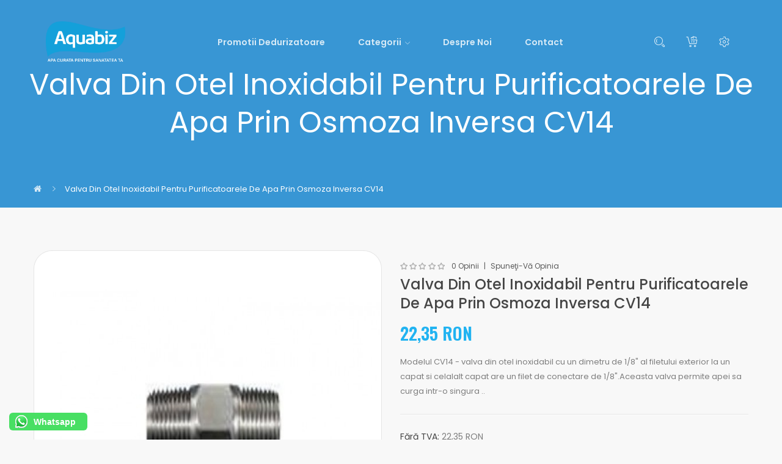

--- FILE ---
content_type: text/html; charset=utf-8
request_url: https://www.aquabiz.ro/valva-din-otel-inoxidabil-pentru-purificatoarele-de-apa-prin-osmoza-inversa-cv14
body_size: 10668
content:
<!DOCTYPE html>
<!--[if IE]><![endif]-->
<!--[if IE 8 ]><html dir="ltr" lang="ro" class="ie8"><![endif]-->
<!--[if IE 9 ]><html dir="ltr" lang="ro" class="ie9"><![endif]-->
<!--[if (gt IE 9)|!(IE)]><!-->
<html dir="ltr" lang="ro">
<!--<![endif]-->
<head>
<meta charset="UTF-8" />
<meta name="viewport" content="width=device-width, initial-scale=1">
<meta http-equiv="X-UA-Compatible" content="IE=edge">
<title>Valva din otel inoxidabil pentru purificatoarele de apa prin osmoza inversa CV14</title>
<base href="https://www.aquabiz.ro/" />
<meta name="description" content="Valva din otel inoxidabil pentru purificatoarele de apa prin osmoza inversa CV14 - valva din otel inoxidabil cu diametrul de 1/8&quot; mip x 1/8&quot;mip.Detalii in site" />
<meta name="keywords" content="CV14,accesorii-filtre,valva-purificatoare,valva-purificatoare-prin-osmoza" />
<script src="catalog/view/javascript/jquery/jquery-2.1.1.min.js" ></script>
<script src="catalog/view/javascript/jquery/jquery-ui.min.js" ></script>
<script src="catalog/view/javascript/jquery/owl-carousel/js/owl.carousel.min.js" ></script>
<link href="catalog/view/javascript/jquery/owl-carousel/css/owl.carousel.min.css" rel="stylesheet" />
<link href="catalog/view/javascript/jquery/owl-carousel/css/owl.theme.green.min.css" rel="stylesheet" />
<script src="catalog/view/javascript/opentheme/countdown/jquery.plugin.min.js" ></script>
<script src="catalog/view/javascript/opentheme/countdown/jquery.countdown.min.js" ></script>
<script src="catalog/view/javascript/ocmegamenu/menu.js" ></script>
<link href="catalog/view/theme/tt_elomus1/stylesheet/ocmegamenu/menu.css" rel="stylesheet" />
<link href="catalog/view/theme/tt_elomus1/stylesheet/opentheme/css/animate.css" rel="stylesheet" />
<link href="catalog/view/javascript/bootstrap/css/bootstrap.min.css" rel="stylesheet" media="screen" />
<script src="catalog/view/javascript/bootstrap/js/bootstrap.min.js" ></script>
<link href="catalog/view/javascript/font-awesome/css/font-awesome.min.css" rel="stylesheet" type="text/css" />
<link href="catalog/view/javascript/pe-icon-7-stroke/css/pe-icon-7-stroke.css" rel="stylesheet" type="text/css" />
<link href="catalog/view/javascript/pe-icon-7-stroke/css/helper.css" rel="stylesheet" type="text/css" />
<link href="catalog/view/javascript/ionicons/css/ionicons.css" rel="stylesheet" type="text/css" />
<link href="catalog/view/javascript/bebas_neue/css/bebas_neue.css" rel="stylesheet" type="text/css" />
<link href="catalog/view/javascript/simple-line-icons/css/simple-line-icons.css" rel="stylesheet" type="text/css" />
<link href="catalog/view/javascript/stroke-gap-icons/css/stroke-gap-icons.css" rel="stylesheet" type="text/css" />
<script src="catalog/view/javascript/opentheme/ocslideshow/jquery.nivo.slider.js" ></script>
<link href="catalog/view/theme/tt_elomus1/stylesheet/opentheme/ocslideshow/ocslideshow.css" rel="stylesheet" />
<link href="https://fonts.googleapis.com/css?family=Poppins:300,400,500,600,700" rel="stylesheet">
<link href="https://fonts.googleapis.com/css?family=Oswald:400,500,600" rel="stylesheet">
<link href="catalog/view/theme/tt_elomus1/stylesheet/stylesheet.css" rel="stylesheet" />
<script src="catalog/view/javascript/cloudzoom/cloud-zoom.1.0.2.min.js" ></script>
<script src="catalog/view/javascript/cloudzoom/zoom.js" ></script>
<script src="catalog/view/javascript/ocquickview/ocquickview.js" ></script>
<link href="catalog/view/theme/tt_elomus1/stylesheet/ocquickview/ocquickview.css" rel="stylesheet" type="text/css" />
<link href="catalog/view/javascript/jquery/magnific/magnific-popup.css" type="text/css" rel="stylesheet" media="screen" />
<link href="catalog/view/javascript/jquery/datetimepicker/bootstrap-datetimepicker.min.css" type="text/css" rel="stylesheet" media="screen" />
<link href="catalog/view/theme/tt_elomus1/stylesheet/occolorswatches/swatches.css" type="text/css" rel="stylesheet" media="screen" />
<link href="catalog/view/theme/tt_elomus1/stylesheet/oczoom/zoom.css" type="text/css" rel="stylesheet" media="screen" />
<link href="catalog/view/javascript/cloudzoom/css/cloud-zoom.css" type="text/css" rel="stylesheet" media="screen" />
<script src="catalog/view/javascript/jquery/magnific/jquery.magnific-popup.min.js" ></script>
<script src="catalog/view/javascript/jquery/datetimepicker/moment/moment.min.js" ></script>
<script src="catalog/view/javascript/jquery/datetimepicker/moment/moment-with-locales.min.js" ></script>
<script src="catalog/view/javascript/jquery/datetimepicker/bootstrap-datetimepicker.min.js" ></script>
<script src="catalog/view/javascript/occolorswatches/swatches.js" ></script>
<script src="catalog/view/javascript/cloudzoom/cloud-zoom.1.0.2.min.js" ></script>
<script src="catalog/view/javascript/cloudzoom/zoom.js" ></script>
<script src="catalog/view/javascript/common.js" ></script>
<link href="https://www.aquabiz.ro/valva-din-otel-inoxidabil-pentru-purificatoarele-de-apa-prin-osmoza-inversa-cv14" rel="canonical" />
<link href="https://www.aquabiz.ro/image/catalog/logo/LogoWhite.png" rel="icon" />
</head>
<body class="product-product-1027 home1">
<div class="wrapper">
<header>

	<div class="header-top"></div>
	<div class="header-inner fix" >
		<div class="container-inner">
			<div class="logo-container">
				<div id="logo">
				  					<a href="/"><img src="https://www.aquabiz.ro/image/catalog/logo/LogoWhite.png" title="Aquabiz ROMANIA membru CREATIVE ONES BUSINESS SRL" alt="Aquabiz ROMANIA membru CREATIVE ONES BUSINESS SRL" class="img-responsive" /></a>
				  				</div>
			</div>
			<div class="box box-left">
									    <style>
    #oc-menu-5757 .oc-menu-bar {
        background: #FFFFFF;
        color: #FFFFFF;
		padding: 15px 15px 15px 15px;
		position: relative;
    }
    #oc-menu-5757.oc-menu-bar {
        background: #FFFFFF;
        color: #FFFFFF;
    }
    #oc-menu-5757 .ul-top-items .li-top-item {
        background: #FFFFFF;
        color: #FFFFFF;
    }
    #oc-menu-5757 .ul-top-items .li-top-item .a-top-link {
        padding: 5px 25px 5px 25px;
        color: #FFFFFF;
        font-size: 14px;
        line-height: 26px;
        text-transform: capitalize;
        font-weight: 600;
    }
    #oc-menu-5757 .ul-top-items .li-top-item:hover, #oc-menu-5757 .ul-top-items .li-top-item.active {
        background: #FFFFFF;
        color: #FFFFFF;
    }
    #oc-menu-5757 .ul-top-items .li-top-item:hover .a-top-link, #oc-menu-5757 .ul-top-items .li-top-item.active .a-top-link{
        color: #FFFFFF;
        font-weight: 600;
    }
    #oc-menu-5757 .mega-menu-container {
        width: 1170px;
        background: #FFFFFF;
        padding: 45px 30px 45px 30px;
        
    }
    #oc-menu-5757 .mega-menu-container .a-mega-second-link,#oc-menu-5757 .mega-menu-container .widget-html-title {
        color: #454545;
    }
	#oc-menu-5757 .mega-menu-container .a-mega-third-link {
        color: #959595;
    }
    #oc-menu-5757 .ul-second-items .li-second-items {
        background: #FFFFFF;
        color: #454545;
    }
    #oc-menu-5757 .ul-second-items .li-second-items:hover, #oc-menu-5757 .ul-second-items .li-second-items.active {
        background: #FFFFFF;
        color: #21B3F1;
    }
    #oc-menu-5757 .ul-second-items .li-second-items .a-second-link {
        color: #454545;
        font-size: 13px;
        text-transform: uppercase;
        font-weight: 500;
    }
    #oc-menu-5757 .ul-second-items .li-second-items:hover .a-second-link, #oc-menu-5757 .ul-second-items .li-second-items.active .a-second-link {
        color: #21B3F1;
        font-weight: 500;
    }
    #oc-menu-5757 .ul-third-items .li-third-items {
        background: #FFFFFF;
    }
    #oc-menu-5757 .ul-third-items .li-third-items:hover, #oc-menu-5757 .ul-third-items .li-third-items.active {
        background: #FFFFFF;
    }
    #oc-menu-5757 .ul-third-items .li-third-items .a-third-link {
        color: #959595;
        font-size: 14px;
        text-transform: capitalize;
        font-weight: 400;
    }
    #oc-menu-5757 .ul-third-items .li-third-items:hover .a-third-link, #oc-menu-5757 .ul-third-items .li-third-items.active .a-third-link {
        color: #21B3F1;
        font-weight: 400;
    }
</style>
            <div class="oc-menu horizontal-menu oc-menu-bar visible-lg" id="oc-menu-5757">
			
                            <input type="hidden" id="menu-effect-5757" class="menu-effect" value="none" />
                <ul class="ul-top-items">
                                                                                                                    <li class="li-top-item left" style="float: left">
                                                                    <a class="a-top-link" href="https://www.aquabiz.ro/dedurizare/oferta-dedurizator.php">
                                                                                                                            <span>Promotii Dedurizatoare</span>
                                                                                                                    </a>
                                                                                            </li>
                                                                                                <li class="li-top-item left" style="float: left">
                                                                    <a class="a-top-link" href="#">
                                                                                                                            <span>Categorii</span>
                                                                                                                            <i class="icon-arrow-down" aria-hidden="true"></i>
                                                                            </a>
                                                                                                    <!-- Mega Menu -->
                                    
                                    <!-- Flyout Menu -->
                                                                                                                                                                        <div class="flyout-menu-container sub-menu-container left">
                                                    <ul class="ul-second-items">
                                                                                                                                                                                    <li class="li-second-items">
                                                                    <a href="/dedurizatoare" class="a-second-link a-item">
                                                                        <span class="a-second-title">Dedurizatoare</span>
                                                                                                                                            </a>
                                                                                                                                    </li>
                                                                                                                                                                                                                                                <li class="li-second-items">
                                                                    <a href="/denitrificatoare" class="a-second-link a-item">
                                                                        <span class="a-second-title">Denitrificatoare</span>
                                                                                                                                            </a>
                                                                                                                                    </li>
                                                                                                                                                                                                                                                <li class="li-second-items">
                                                                    <a href="/filtre-si-carcase" class="a-second-link a-item">
                                                                        <span class="a-second-title">Filtre si Carcase</span>
                                                                                                                                            </a>
                                                                                                                                    </li>
                                                                                                                                                                                                                                                <li class="li-second-items">
                                                                    <a href="/purificatoare-de-apa" class="a-second-link a-item">
                                                                        <span class="a-second-title">Purificatoare de apa</span>
                                                                                                                                            </a>
                                                                                                                                    </li>
                                                                                                                                                                                                                                                <li class="li-second-items">
                                                                    <a href="/statii-deferizare" class="a-second-link a-item">
                                                                        <span class="a-second-title">Statii Deferizare</span>
                                                                                                                                            </a>
                                                                                                                                    </li>
                                                                                                                                                                        </ul>
                                                </div>
                                                                                    
                                                                                                                                        </li>
                                                                                                <li class="li-top-item left" style="float: left">
                                                                    <a class="a-top-link" href="/despre-noi">
                                                                                                                            <span>Despre noi</span>
                                                                                                                    </a>
                                                                                            </li>
                                                                                                <li class="li-top-item left" style="float: left">
                                                                    <a class="a-top-link" href="/contact">
                                                                                                                            <span>Contact</span>
                                                                                                                    </a>
                                                                                            </li>
                                                            </ul>
            			
        </div>
    
        
    
  
													    <style>
    #oc-menu-1069 .oc-menu-bar {
        background: #FFFFFF;
        color: #FFFFFF;
		padding: 0 0 0 0;
		position: relative;
    }
    #oc-menu-1069.oc-menu-bar {
        background: #FFFFFF;
        color: #FFFFFF;
    }
    #oc-menu-1069 .ul-top-items .li-top-item {
        background: #FFFFFF;
        color: #454545;
    }
    #oc-menu-1069 .ul-top-items .li-top-item .a-top-link {
        padding: 5px 20px 5px 20px;
        color: #454545;
        font-size: 12px;
        line-height: 25px;
        text-transform: uppercase;
        font-weight: 400;
    }
    #oc-menu-1069 .ul-top-items .li-top-item:hover, #oc-menu-1069 .ul-top-items .li-top-item.active {
        background: #FFFFFF;
        color: #21B3F1;
    }
    #oc-menu-1069 .ul-top-items .li-top-item:hover .a-top-link, #oc-menu-1069 .ul-top-items .li-top-item.active .a-top-link{
        color: #21B3F1;
        font-weight: 400;
    }
    #oc-menu-1069 .mega-menu-container {
        width: 100%;
        background: #FFFFFF;
        padding: 30px 30px 30px 30px;
        
    }
    #oc-menu-1069 .mega-menu-container .a-mega-second-link,#oc-menu-1069 .mega-menu-container .widget-html-title {
        color: #FFFFFF;
    }
	#oc-menu-1069 .mega-menu-container .a-mega-third-link {
        color: #FFFFFF;
    }
    #oc-menu-1069 .ul-second-items .li-second-items {
        background: #FFFFFF;
        color: #959595;
    }
    #oc-menu-1069 .ul-second-items .li-second-items:hover, #oc-menu-1069 .ul-second-items .li-second-items.active {
        background: #FFFFFF;
        color: #21B3F1;
    }
    #oc-menu-1069 .ul-second-items .li-second-items .a-second-link {
        color: #959595;
        font-size: 13px;
        text-transform: capitalize;
        font-weight: 400;
    }
    #oc-menu-1069 .ul-second-items .li-second-items:hover .a-second-link, #oc-menu-1069 .ul-second-items .li-second-items.active .a-second-link {
        color: #21B3F1;
        font-weight: 400;
    }
    #oc-menu-1069 .ul-third-items .li-third-items {
        background: #FFFFFF;
    }
    #oc-menu-1069 .ul-third-items .li-third-items:hover, #oc-menu-1069 .ul-third-items .li-third-items.active {
        background: #FFFFFF;
    }
    #oc-menu-1069 .ul-third-items .li-third-items .a-third-link {
        color: #959595;
        font-size: 12px;
        text-transform: capitalize;
        font-weight: 400;
    }
    #oc-menu-1069 .ul-third-items .li-third-items:hover .a-third-link, #oc-menu-1069 .ul-third-items .li-third-items.active .a-third-link {
        color: #21B3F1;
        font-weight: 400;
    }
</style>
    
        
            <div class="oc-menu mobile-menu hidden-lg " id="oc-menu-1069">
                            <input type="hidden" id="menu-effect-1069" class="menu-effect" value="none" />
                <div class="oc-menu-bar">
                    <div class="left"><i class="fa fa-bars"></i> <span>Meniu Mobile</span></div>
                    <div class="right"><i class="icon-menu" aria-hidden="true"></i></div>
                </div>
                <ul class="ul-top-items">
                                                                        <li class="li-top-item">
                                                                    <a class="a-top-link a-item" href="https://www.aquabiz.ro/">
                                                                                                                            <span>Acasa</span>
                                                                            </a>
                                                                                                                                </li>
                                                                                                <li class="li-top-item">
                                                                    <a class="a-top-link a-item" href="https://www.aquabiz.ro/dedurizare/oferta-dedurizator.php">
                                                                                                                            <span>Promotii Dedurizatoare</span>
                                                                            </a>
                                                                                                                                </li>
                                                                                                <li class="li-top-item">
                                                                    <a class="a-top-link a-item" href="#">
                                                                                                                            <span>Categorii</span>
                                                                            </a>
                                                                            <span class="top-click-show a-click-show">
                                            <i class="icon-arrow-down" aria-hidden="true"></i>
                                            <i class="icon-arrow-up" aria-hidden="true"></i>
                                        </span>
                                                                                                                                                                                                                            <div class="sub-menu-container">
                                                <ul class="ul-second-items">
                                                                                                                                                                        <li class="li-second-items">
                                                                <a href="/dedurizatoare" class="a-second-link a-item">
                                                                    <span class="a-second-title">Dedurizatoare</span>
                                                                </a>
                                                                                                                                                                                            </li>
                                                                                                                                                                                                                                <li class="li-second-items">
                                                                <a href="/denitrificatoare" class="a-second-link a-item">
                                                                    <span class="a-second-title">Denitrificatoare</span>
                                                                </a>
                                                                                                                                                                                            </li>
                                                                                                                                                                                                                                <li class="li-second-items">
                                                                <a href="/filtre-si-carcase" class="a-second-link a-item">
                                                                    <span class="a-second-title">Filtre si Carcase</span>
                                                                </a>
                                                                                                                                                                                            </li>
                                                                                                                                                                                                                                <li class="li-second-items">
                                                                <a href="/purificatoare-de-apa" class="a-second-link a-item">
                                                                    <span class="a-second-title">Purificatoare de apa</span>
                                                                </a>
                                                                                                                                                                                            </li>
                                                                                                                                                                                                                                <li class="li-second-items">
                                                                <a href="/statii-deferizare" class="a-second-link a-item">
                                                                    <span class="a-second-title">Statii Deferizare</span>
                                                                </a>
                                                                                                                                                                                            </li>
                                                                                                                                                            </ul>
                                            </div>
                                                                            
                                                                                                </li>
                                                                                                <li class="li-top-item">
                                                                    <a class="a-top-link a-item" href="/despre-noi">
                                                                                                                            <span>Despre noi</span>
                                                                            </a>
                                                                                                                                </li>
                                                                                                <li class="li-top-item">
                                                                    <a class="a-top-link a-item" href="/contact">
                                                                                                                            <span>Contact</span>
                                                                            </a>
                                                                                                                                </li>
                                                            </ul>
                    </div>
    
  
							</div>
			
			<div class="box box-right">
				<div id="search" class="input-group">
	<div class="btn-group">
		<div class="dropdown-toggle search-button" data-toggle="dropdown"></div>
		<div class="dropdown-menu search-content" >
			<button class="button-close"><i class="ion-ios-close-empty"></i></button>
			<div class="container">
				<div class="inner">
					<input type="text" name="search" value="" placeholder="Căutare" class="form-control input-lg" />
					<span class="input-group-btn">
					<button type="button" class="btn btn-default btn-lg"></button>
					</span>
				</div>
			</div>
		</div>
	</div>
</div>
				<div id="cart" class="btn-group btn-block">
  <button type="button" data-toggle="dropdown" data-loading-text="Încărcare..." class="btn dropdown-toggle"><span id="cart-total">0 produs(e) - </span></button>
  <ul class="dropdown-menu pull-right">
        <li>
      <p class="text-center cart-empty">Coșul este gol!</p>
    </li>
      </ul>
</div>

				<div class="box-setting">
					<div class="btn-group">	
						<div class="dropdown-toggle setting-button" data-toggle="dropdown"></div>
						<div class="dropdown-menu setting-content">
							<div class="account">
								<button class="btn btn-link btn-link-current">Contul meu <i class="icon-arrow-down"></i></button>
								<div class="content"  id="top-links">
																			<ul class="ul-account list-unstyled">
																											<li>
																					<a id="a-register-link" href="https://www.aquabiz.ro/index.php?route=account/register">Înregistrează-te</a>
																			</li>
									<li>
																					<a id="a-login-link" href="https://www.aquabiz.ro/index.php?route=account/login">Autentifică-te</a>
																			</li>
																	  </ul>
								</div>
							</div>
							<div class="currency"><form action="https://www.aquabiz.ro/index.php?route=common/currency/currency" method="post" enctype="multipart/form-data" id="form-currency">
	
		<span class="pull-left hidden-xs hidden-sm hidden-md text-ex">Moneda:</span>
	  <button class="btn btn-link btn-link-current">
										 
				RON
				<i class="icon-arrow-down"></i>
					 
	  </button>
	  <ul class="content">
						<li>
		  <button class="currency-select btn btn-link btn-block" type="button" name="EUR">
			 
				€
						
			Euro
					  </button>
		</li>
								<li>
		  <button class="item-selected currency-select btn btn-link btn-block" type="button" name="RON">
						
			Lei RON
			 
				 RON
					</button>
		</li>
					  </ul>
	
	<input type="hidden" name="code" value="" />
	<input type="hidden" name="redirect" value="https://www.aquabiz.ro/valva-din-otel-inoxidabil-pentru-purificatoarele-de-apa-prin-osmoza-inversa-cv14" />
</form>
 </div>
							<div class="language">  <form action="https://www.aquabiz.ro/index.php?route=common/language/language" method="post" enctype="multipart/form-data" id="form-language">
    
		<span class="pull-left hidden-xs hidden-sm hidden-md text-ex">Limba:</span>
      <button class="btn btn-link btn-link-current">
             
			ro-ro
			<i class="icon-arrow-down"></i>
                  </button>
      <ul class="content">
        		 			<li><button class="btn btn-link btn-block language-select item-selected" type="button" name="ro-ro"><img src="catalog/language/ro-ro/ro-ro.png" alt="Română" title="Română" /> Română</button></li>
		            </ul>
    
    <input type="hidden" name="code" value="" />
    <input type="hidden" name="redirect" value="https://www.aquabiz.ro/valva-din-otel-inoxidabil-pentru-purificatoarele-de-apa-prin-osmoza-inversa-cv14" />
  </form>
</div>
						</div>
					</div>
				</div>
				
			</div>
		  <div class="clearfix"></div>
		</div>
		</div>
</header>


<div id="product-product" class="container">
    <ul class="breadcrumb">
                    <li><a href="https://www.aquabiz.ro/index.php?route=common/home"><i class="fa fa-home"></i></a></li>
                    <li><a href="https://www.aquabiz.ro/valva-din-otel-inoxidabil-pentru-purificatoarele-de-apa-prin-osmoza-inversa-cv14">Valva din otel inoxidabil pentru purificatoarele de apa prin osmoza inversa CV14</a></li>
            </ul>
    <div class="row">
                                    <div id="content" class="col-sm-12">
            <h1 >Valva din otel inoxidabil pentru purificatoarele de apa prin osmoza inversa CV14</h1>
			<div class="row">                                                     <div class="col-sm-6">
                                            <input type="hidden" id="check-use-zoom" value="1" />
						<input type="hidden" id="light-box-position" value="1" />
						<input type="hidden" id="product-identify" value="1027" />
						<div class="lightbox-container"></div>
                                                    <div class="product-zoom-image">
                                                                    <a href="https://www.aquabiz.ro/image/cache/catalog/Accesorii/CV14_conector_aquafilter_aquabiz-800x800.jpg" class="cloud-zoom main-image" id="product-cloud-zoom" style="width: 600px; height: 600px;"
                                       rel="                                             showTitle: false ,
                                            zoomWidth:600,zoomHeight:600,
                                             position:'inside', adjustX: 0 ">
                                        <img src="https://www.aquabiz.ro/image/cache/catalog/Accesorii/CV14_conector_aquafilter_aquabiz-600x600.jpg" title="Valva din otel inoxidabil pentru purificatoarele de apa prin osmoza inversa CV14" alt="Valva din otel inoxidabil pentru purificatoarele de apa prin osmoza inversa CV14" />
                                    </a>
                                                            </div>
                            <div class="additional-images owl-carousel owl-theme">
                                <!--  -->
                                    <!-- <div class="item"> -->
                                        <!-- <a class="cloud-zoom-gallery sub-image" id="product-image-default" href="https://www.aquabiz.ro/image/cache/catalog/Accesorii/CV14_conector_aquafilter_aquabiz-800x800.jpg" title="Valva din otel inoxidabil pentru purificatoarele de apa prin osmoza inversa CV14" -->
                                           <!-- rel="useZoom: 'product-cloud-zoom', smallImage: 'https://www.aquabiz.ro/image/cache/catalog/Accesorii/CV14_conector_aquafilter_aquabiz-600x600.jpg'" data-pos="1"> -->
                                            <!-- <img src="https://www.aquabiz.ro/image/cache/catalog/Accesorii/CV14_conector_aquafilter_aquabiz-600x600.jpg" title="Valva din otel inoxidabil pentru purificatoarele de apa prin osmoza inversa CV14" alt="Valva din otel inoxidabil pentru purificatoarele de apa prin osmoza inversa CV14" /> -->
                                        <!-- </a> -->
                                    <!-- </div> -->
                                <!--  -->
                                                            </div>

                                                                
                </div>
                                                                    <div class="col-sm-6 product-info-main">
                                            <div class="ratings">
							<div class="rating-box">
																															<div class="rating0">rating</div>
																																																																																																	</div>
							<a class="review-count" href="" onclick="$('a[href=\'#tab-review\']').trigger('click'); $('body,html').animate({scrollTop: $('ul.nav-tabs').offset().top}, 800); return false;">0 opinii</a><a href="" onclick="$('a[href=\'#tab-review\']').trigger('click'); $('body,html').animate({scrollTop: $('ul.nav-tabs').offset().top}, 800); return false;">Spuneţi-vă opinia</a>
						</div>	
                    					<h2 class="product-name">Valva din otel inoxidabil pentru purificatoarele de apa prin osmoza inversa CV14</h2>
					 
                    												<div class="price-box box-regular">
							<span class="regular-price">
								<span class="price">22,35 RON</span>
							</span>
						</div>
																<p class="short-des">Modelul CV14 - valva din otel inoxidabil cu un dimetru de 1/8" al filetului exterior la un capat si celalalt capat are un filet de conectare de 1/8".Aceasta valva permite apei sa curga intr-o singura ..</p>
                    <ul class="list-unstyled">
                        							
														<li>Fără TVA: <span class="ex-text">22,35 RON</span></li>
																												
												                        <li>Cod produs: <span>CV14</span></li>
                                                <li>Disponibilitate: <span>În Stoc</span></li>
						
                    </ul>
                    
					
                    <div id="product">                                                 <div class="form-group">
                            <label class="control-label" for="input-quantity">Cantitate</label>
                            <input type="text" name="quantity" value="1" size="2" id="input-quantity" class="form-control" />
                            <input type="hidden" name="product_id" value="1027" />
                       
                            <button type="button" id="button-cart" data-loading-text="Încărcare..." class="btn button button-cart" title="Adăugați în Coş">Adăugați în Coş</button>
							<button type="button"  class="btn btn-default button btn-wishlist" title="Adaugați in Listă dorințe" onclick="wishlist.add('1027');">Adaugați in Listă dorințe</button>
							<button type="button"  class="btn btn-default button btn-compare" title="Compararați produsul" onclick="compare.add('1027');">Compararați produsul</button>
					   </div>
                        </div>
						
													<p>Etichete:
																	 <a href="https://www.aquabiz.ro/index.php?route=product/search&amp;tag=CV14">CV14</a>,
																										 <a href="https://www.aquabiz.ro/index.php?route=product/search&amp;tag=accesorii-filtre">accesorii-filtre</a>,
																										 <a href="https://www.aquabiz.ro/index.php?route=product/search&amp;tag=valva-purificatoare">valva-purificatoare</a>,
																										 <a href="https://www.aquabiz.ro/index.php?route=product/search&amp;tag=valva-purificatoare-prin-osmoza">valva-purificatoare-prin-osmoza</a> 																	 <a href=""></a> 								 </p>
												<!-- AddThis Button BEGIN -->
						<div class="addthis_toolbox addthis_default_style" data-url="http://www.aquabiz.ro/valva-din-otel-inoxidabil-pentru-purificatoarele-de-apa-prin-osmoza-inversa-cv14"><a class="addthis_button_facebook_like" fb:like:layout="button_count"></a> <a class="addthis_button_tweet"></a> <a class="addthis_button_pinterest_pinit"></a> <a class="addthis_counter addthis_pill_style"></a></div>
						
						
						
						<script>
                          window.addEventListener('load', function(){
                            var s = document.createElement('script');
                            s.src = '//s7.addthis.com/js/300/addthis_widget.js#pubid=...';
                            s.async = true;            // nu mai blochează
                            document.body.appendChild(s);
                          });
                        </script>
												<!-- AddThis Button END -->
						
			</div>
            </div>
			<div class="product-info-detailed">
				<ul class="nav nav-tabs">
				<li class="active"><a href="#tab-description" data-toggle="tab">Descriere</a></li>
													<li><a href="#tab-review" data-toggle="tab">Opinii (0)</a></li>
							</ul>
			<div class="tab-content">
				
                
                
                <div class="tab-pane active" id="tab-description">
                  <div class="desc-wrap">
                    <div id="product-desc" class="desc-clamp">
                      <p>
	Modelul CV14 - valva din otel inoxidabil cu un dimetru de 1/8" al filetului exterior la un capat si celalalt capat are un filet de conectare de 1/8".Aceasta valva permite apei sa curga intr-o singura directie si se conecteaza in line cu montaje de 1/8".</p>

                    </div>
                    <div class="desc-fade" aria-hidden="true"></div>
                  </div>
                
                  <button type="button"
                          id="desc-toggle"
                          class="btn btn-link btn-sm desc-toggle"
                          aria-expanded="false">
                    Vezi mai mult
                  </button>
                </div>

                
                
                
                
													<div class="tab-pane" id="tab-review">
						<form class="form-horizontal" id="form-review">
							<div id="review"></div>
							<h2>Spuneţi-vă opinia</h2>
															<div class="form-group required">
									<div class="col-sm-12">
										<label class="control-label" for="input-name">Numele dvs:</label>
										<input type="text" name="name" value="" id="input-name" class="form-control" />
									</div>
								</div>
								<div class="form-group required">
									<div class="col-sm-12">
										<label class="control-label" for="input-review">Opinia dvs:</label>
										<textarea name="text" rows="5" id="input-review" class="form-control"></textarea>
										<div class="help-block"><span style="color: #FF0000;">Notă:</span> Codul HTML este citit ca şi text!</div>
									</div>
								</div>
								<div class="form-group required">
									<div class="col-sm-12">
										<label class="control-label">Nota:</label>
										&nbsp;&nbsp;&nbsp; Nu recomand&nbsp;
										<input type="radio" name="rating" value="1" />
										&nbsp;
										<input type="radio" name="rating" value="2" />
										&nbsp;
										<input type="radio" name="rating" value="3" />
										&nbsp;
										<input type="radio" name="rating" value="4" />
										&nbsp;
										<input type="radio" name="rating" value="5" />
										&nbsp;Excelent</div>
								</div>
								
								<div class="buttons clearfix">
									<div class="pull-right">
										<button type="button" id="button-review" data-loading-text="Încărcare..." class="btn btn-primary">Continuați</button>
									</div>
								</div>
													</form>
					</div>
				</div>
			</div>
            <div class="related-products  ">
				<div class="module-title">
									 
									<h2>Te-ar mai putea interesa si</h2>
				</div>
				
				<div class="owl-container">
				<div class="related-container tt-product owl-carousel owl-theme">
																</div>
				</div>
			
			</div>
            
            </div>
        </div>
</div>
<script type="text/javascript"><!--
    $(document).ready(function() {
		$('.related-container').owlCarousel({
			nav: true,
			dots: false,
			navSpeed: 1000,
			margin: 0,
			responsive:{
				0:{
					items: 1,
					nav: false
				},
				480:{
					items: 2,
					nav: false
				},
				768:{
					items: 3
				},
				992:{
					items: 4
				},
				1200:{
					items: 4
				}
				
			},
			onInitialized: function() {
				owlAction();
			},
			onTranslated: function() {
				owlAction();
			}	
		});
		function owlAction() {
			$(".related-container .owl-item").removeClass('first');
			$(".related-container .owl-item").removeClass('last');
			$(".related-container .owl-item").removeClass('before-active');
			$(".related-container .owl-item.active:first").addClass('first');
			$(".related-container .owl-item.active:last").addClass('last');
			$('.related-container .owl-item.active:first').prev().addClass('before-active');
		}
	});
	
	
	
	$('select[name=\'recurring_id\'], input[name="quantity"]').change(function(){
        $.ajax({
            url: 'index.php?route=product/product/getRecurringDescription',
            type: 'post',
            data: $('input[name=\'product_id\'], input[name=\'quantity\'], select[name=\'recurring_id\']'),
            dataType: 'json',
            beforeSend: function() {
                $('#recurring-description').html('');
            },
            success: function(json) {
                $('.alert-dismissible, .text-danger').remove();

                if (json['success']) {
                    $('#recurring-description').html(json['success']);
                }
            }
        });
    });
    //--></script>
<script type="text/javascript"><!--
    $('#button-cart').on('click', function() {
        $.ajax({
            url: 'index.php?route=checkout/cart/add',
            type: 'post',
            data: $('#product input[type=\'text\'], #product input[type=\'hidden\'], #product input[type=\'radio\']:checked, #product input[type=\'checkbox\']:checked, #product select, #product textarea'),
            dataType: 'json',
            beforeSend: function() {
                $('#button-cart').button('loading');
            },
            complete: function() {
                $('#button-cart').button('reset');
            },
            success: function(json) {
                $('.alert-dismissible, .text-danger').remove();
                $('.form-group').removeClass('has-error');

                if (json['error']) {
                    if (json['error']['option']) {
                        for (i in json['error']['option']) {
                            var element = $('#input-option' + i.replace('_', '-'));

                            if (element.parent().hasClass('input-group')) {
                                element.parent().after('<div class="text-danger">' + json['error']['option'][i] + '</div>');
                            } else {
                                element.after('<div class="text-danger">' + json['error']['option'][i] + '</div>');
                            }
                        }
                    }

                    if (json['error']['recurring']) {
                        $('select[name=\'recurring_id\']').after('<div class="text-danger">' + json['error']['recurring'] + '</div>');
                    }

                    // Highlight any found errors
                    $('.text-danger').parent().addClass('has-error');
                }

                if (json['success']) {
                    $('.breadcrumb').after('<div class="alert alert-success alert-dismissible">' + json['success'] + '<button type="button" class="close" data-dismiss="alert">&times;</button></div>');

                    $('#cart > button').html('<span id="cart-total">' + json['total'] + '</span>');
					
                    $('html, body').animate({ scrollTop: 0 }, 'slow');

                    $('#cart > ul').load('index.php?route=common/cart/info ul li');
                }
            },
            error: function(xhr, ajaxOptions, thrownError) {
                alert(thrownError + "\r\n" + xhr.statusText + "\r\n" + xhr.responseText);
            }
        });
    });
    //--></script>
<script type="text/javascript"><!--
    $('.date').datetimepicker({
        language: 'ro',
        pickTime: false
    });

    $('.datetime').datetimepicker({
        language: 'ro',
        pickDate: true,
        pickTime: true
    });

    $('.time').datetimepicker({
        language: 'ro',
        pickDate: false
    });

    $('button[id^=\'button-upload\']').on('click', function() {
        var node = this;

        $('#form-upload').remove();

        $('body').prepend('<form enctype="multipart/form-data" id="form-upload" style="display: none;"><input type="file" name="file" /></form>');

        $('#form-upload input[name=\'file\']').trigger('click');

        if (typeof timer != 'undefined') {
            clearInterval(timer);
        }

        timer = setInterval(function() {
            if ($('#form-upload input[name=\'file\']').val() != '') {
                clearInterval(timer);

                $.ajax({
                    url: 'index.php?route=tool/upload',
                    type: 'post',
                    dataType: 'json',
                    data: new FormData($('#form-upload')[0]),
                    cache: false,
                    contentType: false,
                    processData: false,
                    beforeSend: function() {
                        $(node).button('loading');
                    },
                    complete: function() {
                        $(node).button('reset');
                    },
                    success: function(json) {
                        $('.text-danger').remove();

                        if (json['error']) {
                            $(node).parent().find('input').after('<div class="text-danger">' + json['error'] + '</div>');
                        }

                        if (json['success']) {
                            alert(json['success']);

                            $(node).parent().find('input').val(json['code']);
                        }
                    },
                    error: function(xhr, ajaxOptions, thrownError) {
                        alert(thrownError + "\r\n" + xhr.statusText + "\r\n" + xhr.responseText);
                    }
                });
            }
        }, 500);
    });
    //--></script>
<script type="text/javascript"><!--
    $('#review').delegate('.pagination a', 'click', function(e) {
        e.preventDefault();

        $('#review').fadeOut('slow');

        $('#review').load(this.href);

        $('#review').fadeIn('slow');
    });

    $('#review').load('index.php?route=product/product/review&product_id=1027');

    $('#button-review').on('click', function() {
        $.ajax({
            url: 'index.php?route=product/product/write&product_id=1027',
            type: 'post',
            dataType: 'json',
            data: $("#form-review").serialize(),
            beforeSend: function() {
                $('#button-review').button('loading');
            },
            complete: function() {
                $('#button-review').button('reset');
            },
            success: function(json) {
                $('.alert-dismissible').remove();

                if (json['error']) {
                    $('#review').after('<div class="alert alert-danger alert-dismissible"><i class="fa fa-exclamation-circle"></i> ' + json['error'] + '</div>');
                }

                if (json['success']) {
                    $('#review').after('<div class="alert alert-success alert-dismissible"><i class="fa fa-check-circle"></i> ' + json['success'] + '</div>');

                    $('input[name=\'name\']').val('');
                    $('textarea[name=\'text\']').val('');
                    $('input[name=\'rating\']:checked').prop('checked', false);
                }
            }
        });
    });

        //--></script>
    
    
    
    
    
    
    
    
    
    
    
    
<style>
    /*CSS DESCRIERE VEZI MAI MULT*/
    /* container pentru overlay */
      #tab-description .desc-wrap{
        position: relative;
      }
    
      /* 4 rânduri vizibile implicit */
      #tab-description #product-desc.desc-clamp{
        display: -webkit-box;
        -webkit-box-orient: vertical;
        -webkit-line-clamp: 4;   /* ← numărul de rânduri */
        overflow: hidden;
      }
    
      /* stare extinsă (fără clamp) */
      #tab-description #product-desc.expanded{
        display: block;
        -webkit-line-clamp: unset;
        max-height: none;
        overflow: visible;
      }
    
      /* fade-ul care se vede când e restrâns */
      #tab-description .desc-fade{
        display: none;                 /* ascuns by default */
        position: absolute;
        left: 0; right: 0; bottom: 0;
        height: 3rem;                  /* cât de înalt e fade-ul */
        pointer-events: none;          /* să nu blocheze click-uri */
        /* Ajustează #fff dacă ai alt background la tab */
        background: linear-gradient(to bottom, rgba(255,255,255,0), #fff);
      }
    
      /* arată fade-ul doar când NU e expanded */
      #product-desc:not(.expanded) + .desc-fade{
        display: block;
      }
    
      /* butonul */
      #tab-description .desc-toggle{
        padding: 0;
        margin-top: 8px;
        margin-left: auto;
        margin-right: auto;
        text-align: center;
        display: table;
        font-size: 16px;
      }
</style>

<script>
//SCRIPT BUTON VEZI MAI MULT DESCRIERE
    (function($){
      var $desc = $('#product-desc');
      var $btn  = $('#desc-toggle');
      var $fade = $('.desc-fade');
    
      // Ascunde butonul + fade-ul dacă textul are ≤ 4 rânduri
      function maybeHideButton(){
        if(!$desc.length || !$btn.length) return;
    
        // scoatem clamp-ul temporar ca să măsurăm înălțimea naturală
        $desc.removeClass('desc-clamp expanded');
        var naturalH = $desc[0].scrollHeight;
        var lineH = parseFloat(window.getComputedStyle($desc[0]).lineHeight) || 20;
        var fourLinesH = lineH * 4 + 2;
    
        // repunem clamp-ul
        $desc.addClass('desc-clamp');
    
        if(naturalH <= fourLinesH){
          $btn.hide();
          $fade.hide();
        } else {
          $btn.show();
          // se va controla vizibilitatea fade-ului via CSS, dar îl arătăm ca element
          $fade.show();
        }
      }
    
      $(function(){
        maybeHideButton();
    
        $btn.on('click', function(){
          if($desc.hasClass('expanded')){
            // închide
            $desc.removeClass('expanded').addClass('desc-clamp');
            $(this).text('Vezi mai mult').attr('aria-expanded','false');
            $fade.show(); // reapare fade-ul când restrângem
            // (opțional) revino puțin în sus ca să se vadă începutul textului
            $('html, body').animate({scrollTop: $('#tab-description').offset().top - 100}, 300);
          } else {
            // deschide
            $desc.removeClass('desc-clamp').addClass('expanded');
            $(this).text('Vezi mai puțin').attr('aria-expanded','true');
            $fade.hide(); // ascundem fade-ul când e extins
          }
        });
      });
    })(jQuery);
</script>


    
<footer>
	
	<div class="footer-top">
	  <div class="container">
		
		<div class="row">
			  <div class="col1 col-md-3 col-sm-6 col-xs-12 col-footer">
			  				    										  										  										  										  										  										  										  <div class="footer-title"><h5>Contacteaza-ne</h5></div>
<div class="footer-content">
<p>Aquabiz ROMANIA membru CREATIVE ONES BUSINESS SRL</p>
<ul class="footer-contact">
<li class="address">Str. Aurel Vlaicu 7a, Voluntari, Jud. Ilfov</li>
<li class="phone">0740 065 563</li>
<li class="email"><a href="/cdn-cgi/l/email-protection" class="__cf_email__" data-cfemail="18777e7e717b7d5879696d797a7162366a77">[email&#160;protected]</a></li>
</ul>

</div>							 									 									 									 									 									 									 									 									
  
								
			</div>
			 
			  
			  <div class="col2 col-md-2 col-sm-6 col-xs-12 col-footer">
				<div class="footer-title"><h5>Extra</h5></div>
				<div class="footer-content">
					<ul class="list-unstyled text-content">
					  					  <li><a href="https://www.aquabiz.ro/index.php?route=account/voucher">Vouchere cadou</a></li>
					  <li><a href="https://www.aquabiz.ro/index.php?route=affiliate/login">Afiliaţi</a></li>
					  <li><a href="https://www.aquabiz.ro/index.php?route=product/special">Oferte speciale</a></li>
					  <li><a href="https://www.aquabiz.ro/index.php?route=account/account">Contul meu</a></li>
					 <li><a href="https://www.aquabiz.ro/index.php?route=account/return/add">Returnări</a></li>
					</ul>
				</div>
			  </div>
			  
			  			  <div class="col2 col-md-4 col-sm-6 col-xs-12 col-footer">
                <div class="footer-title"><h5>Informaţii</h5></div>
                <div class="footer-content">
                    <ul class="list-unstyled text-content">
                                            <li><a href="https://www.aquabiz.ro/de-ce-e-mai-bine-sa-consumi-apa-proaspat-filtrata">De ce e mai bine sa consumi apa proaspat filtrata</a></li>
                                            <li><a href="https://www.aquabiz.ro/info-utile">Info utile</a></li>
                                            <li><a href="https://www.aquabiz.ro/politica-de-retur">Politica de retur</a></li>
                                            <li><a href="https://www.aquabiz.ro/despre-noi">Despre noi</a></li>
                                            <li><a href="https://www.aquabiz.ro/cum-se-livreaza">Cum se livreaza?</a></li>
                                            <li><a href="https://www.aquabiz.ro/politica-de-confidentialitate">Politica de confidentialitate</a></li>
                                            <li><a href="https://www.aquabiz.ro/termeni-si-conditii-contractuale-termeni-de-livrare">Termeni si Conditii Contractuale. Termeni de Livrare</a></li>
                                          </ul>
                </div>
              </div>
			  			  
			  
              
			  <div class="col3  col-md-3 col-sm-6 col-xs-12 col-footer">
										
					
					
					<div style="display: flex;margin-bottom: 10px;">
					    <a href="https://anpc.ro/ce-este-sal/" target="_blank" style="margin-left: 0px;margin-right: 5px;">
                            <img src="https://www.aquabiz.ro/image/anpc-sal.png" width="100%" style="max-width: 250px;">
                        </a>
                        
                        <a href="https://ec.europa.eu/consumers/odr/main/index.cfm?event=main.home2.show&amp;lng=RO" target="_blank" style="margin-left: 5px;margin-right: 0px;">
                            <img src="https://www.aquabiz.ro/image/anpc-sol.png" width="100%" style="max-width: 250px;">
                        </a>
					</div>
					
					
					
					<div style="margin-top: 30px;text-align: center;">
					    <img src="https://www.aquabiz.ro/image/netopialogo.svg" style="max-width: 200px;"> 
					    <br><br>
					    <img src="https://www.aquabiz.ro/image/orange.png"/>
					</div>
					
				</div>
				
				
		</div>
	  </div>
	</div>

	<div class="footer-bottom">
		<div class="container">
			<div class="container-inner">
				<div class="footer-copyright">
					<p>Aquabiz ROMANIA membru CREATIVE ONES BUSINESS SRL &copy; 2026</p>
				</div>
				
				
				
				
									    										  										  										  <div class="follow">
<label>Follow us</label>
<ul class="link-follow">
<li class="first"><a class="twitter fa fa-twitter" title="Twitter" href="https://twitter.com/plazathemes"><span>twitter</span></a></li>
<li><a class="google fa fa-google-plus" title="Google" href="#"><span>google </span></a></li>
<li><a class="facebook fa fa-facebook" title="Facebook" href="https://www.facebook.com/plazathemes1"><span>facebook</span></a></li>
<li><a class="youtube fa fa-youtube" title="Youtube" href="https://www.youtube.com/user/plazathemes"><span>youtube </span></a></li>
<li><a class="instagram fa fa-instagram" title="Instagram" href="#"><span>Instagram</span></a></li>
</ul>
</div> 									 									 									
  
							</div>
		</div>
	</div>
	<div id="back-top"><i class="fa fa-angle-double-up"></i></div>
	
	
	
	
	
	
	
	
	
	
	
	
	<a href="https://api.whatsapp.com/send?phone=40723367376" id="wappButton" target="_blank" title="Whatsapp"> 
	    <img src="image/callUsWapp.svg" width="20" alt="Whatsapp" title="Whatsapp"> Whatsapp 
	</a>
	<style>
        #wappButton {
            position: fixed;
            bottom: 15px;
            left: 15px;
            align-items: center;
            display: flex;
            width: 128px;
            background-color: #48df63;
            padding-top: 4px;
            padding-bottom: 4px;
            padding-left: 10px;
            padding-right: 10px;
            color: #fff;
            font-family: arial;
            font-size: 14px;
            z-index: 100;
            border-radius: 6px;
            font-weight: bold;
            font-family: Verdana, Geneva, sans-serif;
        }
        #wappButton img {
            margin-right: 10px;
        }
    </style>

<!-- FINDLY CHATBOT -->	
<link rel="stylesheet" href="https://findly.creative-ones.com/storage/widget/index.css">	
<div id="creative-ones-chatbot"></div>
<script data-cfasync="false" src="/cdn-cgi/scripts/5c5dd728/cloudflare-static/email-decode.min.js"></script><script src="https://findly.creative-ones.com/storage/widget/index.js"></script>
<!-- END FINDLY CHATBOT -->
	
	
</footer>
<script >
$(document).ready(function(){
	// hide #back-top first
	$("#back-top").hide();
	// fade in #back-top
	$(function () {
		$(window).scroll(function () {
			if ($(this).scrollTop() > $('body').height()/3) {
				$('#back-top').fadeIn();
			} else {
				$('#back-top').fadeOut();
			}
		});
		// scroll body to 0px on click
		$('#back-top').click(function () {
			$('body,html').animate({scrollTop: 0}, 800);
			return false;
		});
	});
});
</script>

</div>
</div>
<script defer src="https://static.cloudflareinsights.com/beacon.min.js/vcd15cbe7772f49c399c6a5babf22c1241717689176015" integrity="sha512-ZpsOmlRQV6y907TI0dKBHq9Md29nnaEIPlkf84rnaERnq6zvWvPUqr2ft8M1aS28oN72PdrCzSjY4U6VaAw1EQ==" data-cf-beacon='{"version":"2024.11.0","token":"daa45fd2a0234911b5eafa05bcc8188a","r":1,"server_timing":{"name":{"cfCacheStatus":true,"cfEdge":true,"cfExtPri":true,"cfL4":true,"cfOrigin":true,"cfSpeedBrain":true},"location_startswith":null}}' crossorigin="anonymous"></script>
</body></html> 


--- FILE ---
content_type: text/html; charset=utf-8
request_url: https://www.aquabiz.ro/index.php?route=product/ocquickview/appendcontainer
body_size: -71
content:
<div id="quickview-content">
    <!-- Load quickview content into here -->
</div>

<div id="quickview-bg-block">
    <!-- Quick View deep background -->
</div>

<div class="quickview-load-img">
    <img src="http://www.aquabiz.ro/image/catalog/AjaxLoader.gif" alt="" />
</div>

<div class="lightbox-container lbo-quickview"></div>

<input type="hidden" id="qv-text-close" value="Close" />

<script type="text/javascript">
    $('#quickview-bg-block').click(function () {
        ocquickview.closeQVFrame();
    })

    if($('#product-product').length) {
        $('.lightbox-container.lbo-quickview').remove();
    }
</script>


--- FILE ---
content_type: text/css
request_url: https://www.aquabiz.ro/catalog/view/theme/tt_elomus1/stylesheet/ocmegamenu/menu.css
body_size: 1143
content:
.oc-menu a {
    text-decoration: none;
    display: block;
}
.oc-menu ul {
    list-style: none;
    margin: 0;
    padding: 0;
}
.horizontal-menu .ul-top-items {
    display: inline-block;
    vertical-align: top;
}
.oc-menu .sub-menu-container {
    z-index: 100;
    display: none;
}
.oc-menu .ul-top-items .li-top-item a {
    display: block;
}
.oc-menu .ul-top-items .li-top-item a i {
    font-size: 8px;
    margin-left: 3px;
}
.oc-menu .flyout-menu-container .ul-top-items .li-top-item a i:before {
    line-height: inherit;
    display: inline-block;
    vertical-align: middle;
}

.horizontal-menu .ul-top-items .li-top-item > a {
    opacity: 0.8;
    border: 1px solid transparent;
    border-radius: 20px;
}
.horizontal-menu .ul-top-items .li-top-item > a:hover,.horizontal-menu .ul-top-items .li-top-item.active > a {
    opacity: 1;
    border-color: rgba(255,255,255,0.2);
    background: rgba(255,255,225,0.1);
}
.mega-menu-container .a-mega-second-link, .mega-menu-container .widget-html-title {
   text-transform: uppercase;
   font-size: 16px;
}
.mega-menu-container .a-mega-second-link {
    margin-bottom: 14px;
}
.mega-menu-container .a-mega-second-link:hover, .mega-menu-container .widget-html-title:hover,.oc-menu .ul-top-items .mega-menu-container .a-mega-third-link:hover {
   color: #21b3f1 !important;
}
.oc-menu .ul-top-items .mega-menu-container .a-mega-third-link {
    font-size: 14px;
    font-weight: 400;
    line-height: 26px;
    text-transform: capitalize;
    padding: 5px 0;
}
.mega-menu-container .a-mega-third-link:hover {
   color: #fff !important;
}
.mega-menu-container h4,.mega-menu-container h5 {
    margin: 0;
}
.sub-product .a-mega-second-link {
   text-transform: capitalize;
   font-size: 14px;
   margin-top: 15px;
   margin-bottom: 10px;
}
/* Horizontal Menu */
.horizontal-menu {
    width: 100%;
    position: relative;
    text-align: center;
    padding-right: 200px;
    padding-left: 200px;
}
.horizontal-menu,.horizontal-menu .ul-top-items .li-top-item{
   background: transparent !important;
}
.horizontal-menu .ul-top-items .li-top-item {
    display: block;
    margin: 0 2px 0 0;
    padding: 30px 0;
}
.horizontal-menu .ul-top-items .li-top-item.right {
    float: right;
    position: relative;
    text-align: right;
}
.horizontal-menu .ul-top-items .li-top-item.mega-right {
    float: right;
    text-align: right;
}
.horizontal-menu .ul-top-items .li-top-item .a-top-link .fa {
    margin-left: 5px;
}
.horizontal-menu .ul-top-items .li-top-item.right .a-top-link .fa,
.horizontal-menu .ul-top-items .li-top-item.mega-right .a-top-link .fa{
    float: left;
    line-height: inherit;
    margin-left: 0;
    margin-right: 10px;
}
.horizontal-menu .sub-menu-container {
    position: absolute;
    top: 100%;
    border-radius: 15px;
    box-shadow: 0 0 18px 1px rgba(0,0,0,0.07);
    -webkit-box-shadow: 0 0 18px 1px rgba(0,0,0,0.07);
}
.horizontal-menu .sub-menu-container .row {
    margin: 0 -22px;
}
.horizontal-menu .mega-menu-container .sub-item2-content,.static-menu-bottom .col {
    padding: 0 22px;
}
.horizontal-menu .mega-menu-container .sub-item2-content:before {
    content: "";
    right: 22px;
    top: 0;
    bottom: 0;
    width: 1px;
    background: #ededed;
    position: absolute;
}
.horizontal-menu .mega-menu-container .sub-item2-content:last-child:before {
    display: none;
}
.static-menu-bottom {
    padding-top: 6px;
}
.horizontal-menu .ul-top-items .li-top-item .mega-menu-container.right {
    text-align: right;
}
.horizontal-menu .ul-top-items .li-top-item .mega-menu-container.left {
    text-align: left;
}
.horizontal-menu .ul-top-items .li-top-item.right .mega-menu-container {
    right: 0;
}
.horizontal-menu .ul-top-items .li-top-item .mega-menu-container.full-width {
    left: 0;
    right: 0;
    width: 100%;
}

.horizontal-menu .flyout-menu-container {
    min-width: 180px;
}

.horizontal-menu .flyout-menu-container {
    
}
.horizontal-menu .flyout-menu-container.left .a-item .fa {
    float: right;
    line-height: inherit;
}
.horizontal-menu .flyout-menu-container.left .a-item .fa:before {
    font-size: 11px;
    line-height: inherit;
    display: inline-block;
    vertical-align: top;
}
.horizontal-menu .flyout-menu-container.left {
    float: left;
    text-align: left;
}
.horizontal-menu .flyout-menu-container.right {
    float: right;
    right: 0;
    text-align: right;
}
.horizontal-menu .flyout-menu-container.right .a-item .fa {
    float: left;
    line-height: inherit;
}
.horizontal-menu .flyout-menu-container.right .li-second-items {
    position: relative;
}
.horizontal-menu .ul-second-items .li-second-items {
    position: relative;
}
.horizontal-menu .ul-second-items .li-second-items .a-second-link {
    padding: 10px 15px;
    line-height: 18px;
}
.horizontal-menu .flyout-third-items {
    position: absolute;
    top: 0;
    display: none;
    min-width: 150px;
    -webkit-box-shadow: 0 0 50px 0 rgba(0,0,0,0.1);
    box-shadow: 0 0 50px 0 rgba(0,0,0,0.1);
}
.horizontal-menu .flyout-third-items.left {
    left: 100%;
}
.horizontal-menu .flyout-third-items.right {
    right: 100%;
}
.horizontal-menu .ul-third-items .li-third-items .a-third-link {
    white-space: nowrap;
    padding: 10px 15px;
}

/* Vertical Menu */
.vertical-menu .oc-menu-bar {
    text-transform: uppercase;
    font-size: 14px;
    font-weight: bold;
}
.vertical-menu .oc-menu-bar:hover {
    cursor: pointer;
}
.vertical-menu .oc-menu-bar .left {
    padding: 0;
}
.vertical-menu .oc-menu-bar .left .fa{
    margin-right: 10px;
}
.vertical-menu .oc-menu-bar .right {
    position: absolute;
    top: 50%;
    right: 15px;
    -moz-transform: translateY(-50%);
    -webkit-transform: translateY(-50%);
    -o-transform: translateY(-50%);
    -ms-transform: translateY(-50%);
    transform: translateY(-50%);
}
.vertical-menu .ul-top-items {
    display: none;
}
.vertical-menu .ul-top-items .li-top-item {
    display: block;
    margin: 0;
    position: relative;
}
.vertical-menu .ul-top-items .a-item .fa{
    float: right;
    line-height: inherit;
}
.vertical-menu .ul-top-items .li-top-item.over {
    display: none;
}
.vertical-menu .li-top-item .sub-menu-container {
    position: absolute;
    top: 0;
    left: 100%;
}
.vertical-menu .flyout-menu-container {
    width: auto;
    float: left;
    width: 200px;
}
.vertical-menu .ul-second-items .li-second-items {
    position: relative;
}
.vertical-menu .ul-second-items .li-second-items .a-second-link {
    padding: 10px;
}
.vertical-menu .flyout-third-items {
    position: absolute;
    top: 0;
    display: none;
}
.vertical-menu .flyout-third-items {
    left: 100%;
}
.vertical-menu .ul-third-items .li-third-items .a-third-link {
    white-space: nowrap;
    padding: 10px;
}

/* Mobile Menu */
.mobile-menu .oc-menu-bar {
    text-transform: uppercase;
    font-size: 0;
    font-weight: bold;
    display: inline-block;
    vertical-align: top;
    width: 100%;
    background: transparent !important;
    border: 1px solid #fff;
}
.mobile-menu .oc-menu-bar .left {
    padding: 0;
    float: left;
}
.mobile-menu .oc-menu-bar .left .fa {
    margin-right: 10px;
    display: none;
}
.mobile-menu .oc-menu-bar .right {
    cursor: pointer;
    font-size: 16px;
    width: 36px;
    height: 36px;
    line-height: 36px;
}
.mobile-menu .oc-menu-bar .right i {
    display: inline-block;
    vertical-align: top;
    line-height: inherit;
}
.mobile-menu .oc-menu-bar .right:hover {
    color: #21b3f1;
    background: #fff;
}
.mobile-menu .ul-top-items {
    display: none;
    position: absolute;
    top: 100%;
    left: 0;
    margin-top: 30px;
    min-width: 270px;
    text-align: left;
    border-radius: 30px;
    overflow: hidden;
    padding: 15px;
    background: #fff;
    box-shadow: 0 0 18px 1px rgba(0,0,0,0.07);
    -webkit-box-shadow: 0 0 18px 1px rgba(0,0,0,0.07);
}
.mobile-menu .sub-menu-container {
    display: none;
}
.mobile-menu .li-top-item {
    position: relative;
    border-top: 1px solid rgba(255,255,255,0.05);
}
.mobile-menu .a-click-show {
    position: absolute;
    right: 5px;
    top: 3px;
    line-height: 30px;
    width: 30px;
    height: 30px;
    text-align: center;
    cursor: pointer;
    font-size: 8px;
}
.mobile-menu  .a-click-show i {
    display: inline-block;
    vertical-align: top;
    line-height: inherit;
}
.mobile-menu .a-click-show i:last-child {
    display: none;
}
.mobile-menu .expand > .a-click-show i:last-child {
    display: inline-block;
}
.mobile-menu .expand > .a-click-show i:first-child{
    display: none;
}

.mobile-menu .ul-second-items .li-second-items {
    position: relative;
    padding-left: 20px;
}
.mobile-menu .ul-second-items .li-second-items .a-click-show {
    top: 7px;
}
.mobile-menu .ul-second-items .li-second-items .a-second-link {
    padding: 10px;
    line-height: 24px;
}
.mobile-menu .ul-third-items .li-third-items {
    padding-left: 20px;
}
.mobile-menu .flyout-third-items {
    display: none;
}
.mobile-menu .ul-third-items .li-third-items .a-third-link {
    padding: 10px;
}

@media(max-width: 1199px){
    .ul-top-items .li-top-item .a-top-link {
        padding-left: 15px !important;
        padding-right: 15px !important;
    }
}


--- FILE ---
content_type: text/css
request_url: https://www.aquabiz.ro/catalog/view/theme/tt_elomus1/stylesheet/opentheme/ocslideshow/ocslideshow.css
body_size: 2439
content:
/*
 * jQuery FlexSlider v2.0
 * http://www.woothemes.com/flexslider/
 *
 * Copyright 2012 WooThemes
 * Free to use under the GPLv2 license.
 * http://www.gnu.org/licenses/gpl-2.0.html
 *
 * Contributing author: Tyler Smith (@mbmufffin)
 */

 
/* Browser Resets */
.oc-banner7-container .flex-container a:active,
.oc-banner7-container .flexslider a:active,
.oc-banner7-container .flex-container a:focus,
.oc-banner7-container .flexslider a:focus  {outline: none;}
.oc-banner7-container .slides,
.oc-banner7-container .flex-control-nav,
.oc-banner7-container .flex-direction-nav {
	margin: 0; 
	padding: 0; 
	list-style: none;
} 

/* FlexSlider Necessary Styles
*********************************/ 
.oc-banner7-container .flexslider {
	margin: 0; 
	padding: 0;
}
.oc-banner7-container .flexslider .slides > li {
	display: none; 
	-webkit-backface-visibility: hidden; 
	position: relative; 
} 
/* Hide the slides before the JS is loaded. Avoids iocge jumping */
.oc-banner7-container .flexslider .slides img {
	display: block;
}
.oc-banner7-container .flex-pauseplay span {
text-transform: capitalize;
}

/* Clearfix for the .slides element */
.oc-banner7-container .slides:after {
	content: "."; 
	display: block; 
	clear: both; 
	visibility: hidden; 
	line-height: 0;
	height: 0;
} 
html[xmlns] .oc-banner7-container .slides {display: block;} 
* html .oc-banner7-container .slides {height: 1%;}

/* No JavaScript Fallback */
/* If you are not using another script, such as Modernizr, ocke sure you
 * include js that eliminates this class on page load */
.no-js .oc-banner7-container .slides > li:first-child {display: block;}


/* FlexSlider Default Theme
*********************************/
.oc-banner7-container .flexslider {
	margin: 0 0 0px 0; 
	position: relative; 
	zoom: 1;
}
.oc-banner7-container .flex-viewport {
	max-height: 2000px; 
	-webkit-transition: all 1s ease; 
	-moz-transition: all 1s ease; 
	transition: all 1s ease;
}
.oc-banner7-container .loading .flex-viewport {
	max-height: 300px;
}
.oc-banner7-container .flexslider .slides {zoom: 1;}

.oc-banner7-container .carousel li {
	margin-right: 5px
}

/* Control Nav */
.nivo-controlNav {
	text-align:center;
	padding:0;
}
.nivo-controlNav a {
	cursor:pointer;
}
.nivo-controlNav a.active {
	font-weight:bold;
}
.oc-banner7-container .flex-control-nav,
.nivo-controlNav {
	width: 100%;
	position: absolute;
	bottom: 4%;
	right: 0;
}
.oc-banner7-container .flex-control-nav li { 
	margin: 0 6px; 
	display: inline-block; 
	zoom: 1; 
	display: inline; 
}
.oc-banner7-container .flex-control-paging li a,
.nivo-controlNav a {
	width: 11px;
	height: 11px;
	display: block;
	background: #aaa;
	cursor: pointer;
	text-indent: -9999px;
	-webkit-border-radius: 100%;
	-moz-border-radius: 100%;
	-o-border-radius: 100%;
	border-radius: 100%;
	/* box-shadow: inset 0 0 3px rgba(0,0,0,0.3); */
	z-index: 9;
}
.oc-banner7-container .flex-control-paging li a:hover,
.oc-banner7-container .flex-control-paging li a.flex-active,
.nivo-controlNav a:hover,
.nivo-controlNav a.active {
	cursor: pointer;
    height: 10px;
    line-height: 10px;
    width: 10px;
}
.oc-banner7-container .flex-control-thumbs {margin: 5px 0 0; position: static; overflow: hidden;}
.oc-banner7-container .flex-control-thumbs li {width: 25%; float: left; margin: 0;}
.oc-banner7-container .flex-control-thumbs img {width: 100%; display: block; opacity: .7; cursor: pointer;}
.oc-banner7-container .flex-control-thumbs img:hover {opacity: 1;}
.oc-banner7-container .flex-control-thumbs .flex-active {opacity: 1; cursor: default;}
.oc-nivoslider {
	/*overflow: hidden;*/
}
.nivoslider {
	position: relative;
	overflow: hidden;
	height: auto;
	width: 100%; 
}
.nivoslider img {
	position: absolute;
	top: 0;
	left: 0;
	display: none;
}
.nivo-controlNav {
    padding: 0px 0;
    text-align: center;
}
.nivo-controlNav a {
    background-color: #ffffff;
    border: 0 none;
    border-radius: 100%;
    cursor: pointer;
    display: inline-block;
    height: 8px;
    line-height: 8px;
    margin: 0 3px;
    position: relative;
    text-indent: -9999px;
    width: 8px;
}
.banner7-caption {
	position: absolute;
	left: 0px;
	top: 0px;
	width: 100%;
	background: none repeat scroll 0% 0% transparent;
	color: #FFF;
	font-size: 16px;
	z-index: 8;
}
@-webkit-keyframes timeloading {
  from {width: 0;}
  to {width: 100%;}
 }
@keyframes timeloading {
  from {width: 0;}
  to {width: 100%;}
 }
.timeloading{
	position: absolute;
	bottom: 0px;
	left: 0px;
	right: 0;
	background-color: rgba(0, 0, 0, 0.2);
	height: 5px;
	animation: ease-in-out 0s normal none 1 running timeloading;
	opacity: 0;
}
.nivoSlider {
	position:relative;
	width:100%;
	height:auto;
	overflow: hidden;
}
.banner7-content {
	height: 100%;
	position: relative;
}
.banner7-content .text-content {
	position: absolute;
	top: 50%;
	left: 8%;
	max-width: 660px;
	text-align: left;
	padding: 0;
	-moz-transform: translateY(-50%);
	-webkit-transform: translateY(-50%);
	-o-transform: translateY(-50%);
	-ms-transform: translateY(-50%);
	transform: translateY(-50%);
}
.banner7-content.slider-2 .text-content {
	
}
.banner7-content .title1 {
	font-size: 14px;
	color: #fff;
	text-transform: capitalize;
	line-height: 1;
	margin-top: 0;
	font-weight: normal;
	font-family: 'georgia';
	font-style: italic;
	position: relative;
	padding-left: 70px;
	margin-bottom: 22px;
}
.banner7-content .title1:before {
	content: "";
	width: 50px;
	height: 1px;
	background: #fff;
	position: absolute;
	top: 50%;
	left: 0;
}
.banner7-content.slider-2 .title1 {
	
}
.banner7-content .sub-title {
	font-size: 50px;
	color: #fff;
	font-weight: 600;
	text-transform: capitalize;
	margin-bottom: 0;
	margin-top: 0;
	line-height: 0.9;
}
.banner7-content.slider-2 .sub-title {
	
}
.banner7-content .banner7-des:first-letter{
	text-transform: uppercase;
}
.banner7-content .banner7-des{/* display: inline-block; *//* vertical-align: top; */}

.banner7-content .banner7-des p{
	font-size: 15px;
	margin: auto;
	margin-top: 15px;
	padding: 0;
	color: #fff;
	text-transform: capitalize;
	font-weight: 400;
	line-height: 24px;
}


.banner7-readmore{
	position: relative;
	z-index: 10;
}

.banner7-content .banner7-readmore a{
	line-height: 40px;
	padding: 0 30px;
	font-size: 14px;
	text-transform: uppercase;
	font-weight: 400;
	border: 1px solid #fff;
	background: transparent;
	border-radius: 25px;
	margin-top: 40px;
	box-shadow: none;
	-webkit-box-shadow: none;
}
.banner7-content .banner7-readmore a:hover {
	color: #21b3f1;
	background: #fff;
}
.slider-2 .banner7-readmore a {
	
}
.banner7-content.slider-1 .banner7-readmore{
	animation: slideInUp 0.5s linear alternate; 
	-webkit-animation: slideInUp 0.5s linear alternate;
	-moz-animation: slideInUp 0.5s linear alternate;
}
.banner7-content.slider-2 .banner7-readmore{
	animation: slideInUp 0.5s linear alternate; 
	-webkit-animation: slideInUp 0.5s linear alternate;
	-moz-animation: slideInUp 0.5s linear alternate;
}
.banner7-content.slider-3 .banner7-readmore{
	animation: slideInUp 0.5s linear alternate; 
	-webkit-animation: slideInUp 0.5s linear alternate;
	-moz-animation: slideInUp 0.5s linear alternate;
}
.banner7-content.slider-2 .title1{ 
	animation: zoomIn 1s linear alternate; 
	-webkit-animation: zoomIn 1s linear alternate;
	-moz-animation: zoomIn 1s linear alternate;
}
.banner7-content.slider-1 .title1{ 
	animation: rollIn 1s linear alternate; 
	-webkit-animation: rollIn 1s linear alternate;
	-moz-animation: rollIn 1s linear alternate;
}
.banner7-content.slider-3 .title1{ 
	animation: fadeInLeft 1s linear alternate; 
	-webkit-animation: fadeInLeft 1s linear alternate;
	-moz-animation: fadeInLeft 1s linear alternate;
}
.banner7-content.slider-1 .banner7-des {
	animation: slideInDown 2s linear alternate; 
	-webkit-animation: slideInDown 2s linear alternate;
	-moz-animation: slideInDown 2s linear alternate;
}
.banner7-content.slider-2 .banner7-des{
	animation: bounceIn 2s linear alternate; 
	-webkit-animation: bounceIn 2s linear alternate;
	-moz-animation: bounceIn 2s linear alternate;
}
.banner7-content.slider-3 .banner7-des{
	animation: fadeInRight 1.5s linear alternate; 
	-webkit-animation: fadeInRight 1.5s linear alternate;
	-moz-animation: fadeInRight 1.5s linear alternate;
}.banner7-content.slider-1 .sub-title  {
	animation: slideInDown 2s linear alternate; 
	-webkit-animation: slideInDown 2s linear alternate;
	-moz-animation: slideInDown 2s linear alternate;
}
.banner7-content.slider-2 .sub-title {
	animation: bounceIn 2s linear alternate; 
	-webkit-animation: bounceIn 2s linear alternate;
	-moz-animation: bounceIn 2s linear alternate;
}
.banner7-content.slider-3 .sub-title {
	animation: rotateInDownRight 2s linear alternate; 
	-webkit-animation: rotateInDownRight 2s linear alternate;
	-moz-animation: rotateInDownRight 2s linear alternate;
}
/* The Nivo Slider styles */
.nivoSlider {
	position:relative;
	width:100%;
	height:auto;
	overflow: hidden;
}
.nivoSlider img {
	position:absolute;
	top:0px;
	left:0px;
	max-width: none;
}
.nivo-main-image {
	display: block !important;
	position: relative !important; 
	width: 100% !important;
}

/* If an image is wrapped in a link */
.nivoSlider a.nivo-imageLink {
	position:absolute;
	top:0px;
	left:0px;
	width:100%;
	height:100%;
	border:0;
	padding:0;
	margin:0;
	z-index:8;
	display:none;
	background:white; 
	filter:alpha(opacity=0); 
	opacity:0;
}
/* The slices and boxes in the Slider */
.nivo-slice {
	display:block;
	position:absolute;
	z-index:5;
	height:100%;
	top:0;
}
.nivo-box {
	display:block;
	position:absolute;
	z-index:5;
	overflow:hidden;
}
.nivo-box img { display:block; }

/* Caption styles */
.nivo-caption {
	position: absolute;
	left: 0px;
	top: 0px;
	right: 0;
	bottom: 0;
	margin: auto;
	z-index: 7;
}
.nivo-caption .container{
	
}
.nivo-caption p {
	padding:5px;
	margin:0;
}

.nivo-html-caption {
    display:none;
}
/** ocslideshow **/

.banner7 {
	position:relative;
	z-index: 6;
}
.nivo-directionNav i{
	font-size: 18px;
	line-height: inherit;
}
.oc-banner7-container .flex-direction-nav a,
.nivo-directionNav a {
	width: 62px;
	height: 62px;
	margin: -31px 0 0;
	display: block;
	position: absolute;
	top: 50%;
	cursor: pointer;
	font-size: 0;
	z-index: 9;
	background: rgba(255,255,255,0.15);
	border-radius: 100%;
	line-height: 62px;
	text-align: center;
	color: #fff;
}

.oc-banner7-container .flex-direction-nav .flex-next,
.oc-banner7-container .nivo-directionNav a.nivo-nextNav { 
	opacity: 0; 
	transition: all 0.3s ease-out; 
	right: 10px; 
}
.oc-banner7-container .flex-direction-nav .flex-prev,
.oc-banner7-container .nivo-directionNav a.nivo-prevNav {
	left: 10px;
	opacity: 0;
	transition: all 0.3s ease-in-out;
}
.oc-banner7-container:hover .nivo-directionNav a{opacity: 1;}
.oc-banner7-container .flexslider .flex-next:hover, 
.oc-banner7-container .nivo-directionNav a.nivo-nextNav:hover,
.oc-banner7-container .flexslider .flex-prev:hover, 
.oc-banner7-container .nivo-directionNav a.nivo-prevNav:hover {color: #21b3f1;background: #fff;}
.oc-banner7-container .flex-direction-nav .flex-disabled {
	opacity: .3!important; 
	filter:alpha(opacity=30); 
	cursor: default; 
} 

.oc-banner7-container .flex-direction-nav a:hover::before,
.oc-banner7-container .nivo-directionNav a:hover::before{
	
}
.oc-banner7-container .nivo-controlNav a {
	display: inline-block;
	vertical-align: top;
	height: 14px;
	margin: 5px;
	font-size: 0;
	width: 14px;
	cursor: pointer;
	z-index: 9;
	border-radius: 100%;
	background: rgba(255,255,255,0.2);
	line-height: 10px;
	position: relative;
}

.oc-banner7-container .nivo-controlNav a.active,
.oc-banner7-container .nivo-controlNav a:hover {
	background: #fff;
}

/** /ocslideshow **/
/* responsive */
@media(min-width:1600px) {
 	.oc-banner7-container .flex-direction-nav .flex-prev, .oc-banner7-container .nivo-directionNav a.nivo-prevNav {
 		left: 30px;
 	}
 	.oc-banner7-container .flex-direction-nav .flex-next,
	.oc-banner7-container .nivo-directionNav a.nivo-nextNav {
		right: 30px;
	}
 }
@media(max-width:1199px){
	
	  .banner7-content .title1 {
	    font-size: 1.8vw;
	    margin-bottom: 1vw;
	  }
	  .banner7-content .sub-title {
	    font-size: 5vw;
	  }
	.banner7-content .banner7-des p {
		font-size: 1.5vw;
		margin-top: 1vw;
	}
	
	.banner7-content .text-content {
		max-width: 60%;
	}
	.banner7-content .banner7-readmore a {
	    margin-top: 4vw;
	    font-size: 1.4vw;
	    padding: 0 2.5vw;
	    line-height: 4vw;
	}
	
}
@media(max-width:991px){
	
}
@media(max-width:767px){
	.nivo-directionNav{
		display: none;
	}	
	
	.oc-banner7-container .flex-control-nav, .nivo-controlNav {
		bottom: 2%;
	}
	.banner7-content .title1 {
	    font-size: 2.4vw;
	    margin-bottom: 2vw;
	  }
	  .banner7-content .sub-title {
	    font-size: 4vw;
	  }
	.banner7-content .banner7-des p {
		font-size: 2vw;
		line-height: 1.3;
	}
	
	
	.banner7-content .banner7-readmore a {
		
	    margin-top: 3vw;
		font-size: 1.4vw;
	}
}
@media(max-width:568px){
	
}
@media(max-width:479px){
	.banner7-content .title1 {
	    font-size:3vw;
	  }
	  .banner7-content .sub-title {
	    font-size:4.5vw;
			margin: 0;
	  }
	.banner7-content .banner7-des p {
		font-size: 2.2vw;
	}
	
	.banner7-content .banner7-readmore a {
		font-size: 2vw;
	   
		
	}
}

--- FILE ---
content_type: image/svg+xml
request_url: https://www.aquabiz.ro/image/callUsWapp.svg
body_size: 2119
content:
<svg xmlns="http://www.w3.org/2000/svg" xmlns:xlink="http://www.w3.org/1999/xlink" viewBox="0 0 597.28 621.04"><defs><style>.cls-1{isolation:isolate;}.cls-2{mix-blend-mode:multiply;}.cls-3,.cls-85{fill:#fff;}.cls-3{opacity:0;}.cls-4{fill:#fefefe;opacity:0.01;}.cls-5{fill:#fdfdfe;opacity:0.03;}.cls-6{fill:#fcfcfd;opacity:0.04;}.cls-7{fill:#fbfcfc;opacity:0.05;}.cls-8{fill:#fafbfb;opacity:0.06;}.cls-9{fill:#f9fafb;opacity:0.08;}.cls-10{fill:#f8f9fa;opacity:0.09;}.cls-11{fill:#f7f8f9;opacity:0.1;}.cls-12{fill:#f6f7f9;opacity:0.11;}.cls-13{fill:#f5f6f8;opacity:0.13;}.cls-14{fill:#f4f6f7;opacity:0.14;}.cls-15{fill:#f3f5f6;opacity:0.15;}.cls-16{fill:#f2f4f6;opacity:0.16;}.cls-17{fill:#f1f3f5;opacity:0.18;}.cls-18{fill:#f0f2f4;opacity:0.19;}.cls-19{fill:#eff1f4;opacity:0.2;}.cls-20{fill:#eef0f3;opacity:0.21;}.cls-21{fill:#edeff2;opacity:0.23;}.cls-22{fill:#eceff1;opacity:0.24;}.cls-23{fill:#ebeef1;opacity:0.25;}.cls-24{fill:#eaedf0;opacity:0.26;}.cls-25{fill:#e9ecef;opacity:0.28;}.cls-26{fill:#e8ebef;opacity:0.29;}.cls-27{fill:#e7eaee;opacity:0.3;}.cls-28{fill:#e6e9ed;opacity:0.31;}.cls-29{fill:#e5e9ec;opacity:0.33;}.cls-30{fill:#e4e8ec;opacity:0.34;}.cls-31{fill:#e3e7eb;opacity:0.35;}.cls-32{fill:#e2e6ea;opacity:0.36;}.cls-33{fill:#e1e5ea;opacity:0.38;}.cls-34{fill:#e0e4e9;opacity:0.39;}.cls-35{fill:#dfe3e8;opacity:0.4;}.cls-36{fill:#dee3e7;opacity:0.41;}.cls-37{fill:#dde2e7;opacity:0.43;}.cls-38{fill:#dce1e6;opacity:0.44;}.cls-39{fill:#dbe0e5;opacity:0.45;}.cls-40{fill:#dadfe5;opacity:0.46;}.cls-41{fill:#d9dee4;opacity:0.48;}.cls-42{fill:#d8dde3;opacity:0.49;}.cls-43,.cls-44{fill:#d7dce2;}.cls-43{opacity:0.5;}.cls-44{opacity:0.51;}.cls-45{fill:#d6dbe1;opacity:0.53;}.cls-46{fill:#d5dae0;opacity:0.54;}.cls-47{fill:#d4d9e0;opacity:0.55;}.cls-48{fill:#d3d8df;opacity:0.56;}.cls-49{fill:#d2d7de;opacity:0.58;}.cls-50{fill:#d1d6de;opacity:0.59;}.cls-51{fill:#d0d6dd;opacity:0.6;}.cls-52{fill:#cfd5dc;opacity:0.61;}.cls-53{fill:#ced4db;opacity:0.63;}.cls-54{fill:#cdd3db;opacity:0.64;}.cls-55{fill:#ccd2da;opacity:0.65;}.cls-56{fill:#cbd1d9;opacity:0.66;}.cls-57{fill:#cad0d9;opacity:0.68;}.cls-58{fill:#c9d0d8;opacity:0.69;}.cls-59{fill:#c8cfd7;opacity:0.7;}.cls-60{fill:#c7ced6;opacity:0.71;}.cls-61{fill:#c6cdd6;opacity:0.72;}.cls-62{fill:#c5ccd5;opacity:0.74;}.cls-63{fill:#c4cbd4;opacity:0.75;}.cls-64{fill:#c3cad4;opacity:0.76;}.cls-65{fill:#c2cad3;opacity:0.78;}.cls-66{fill:#c1c9d2;opacity:0.79;}.cls-67{fill:#c0c8d1;opacity:0.8;}.cls-68{fill:#bfc7d1;opacity:0.81;}.cls-69{fill:#bec6d0;opacity:0.83;}.cls-70{fill:#bdc5cf;opacity:0.84;}.cls-71{fill:#bcc4cf;opacity:0.85;}.cls-72{fill:#bbc3ce;opacity:0.86;}.cls-73{fill:#bac3cd;opacity:0.88;}.cls-74{fill:#b9c2cc;opacity:0.89;}.cls-75{fill:#b8c1cc;opacity:0.9;}.cls-76{fill:#b7c0cb;opacity:0.91;}.cls-77{fill:#b6bfca;opacity:0.93;}.cls-78{fill:#b5beca;opacity:0.94;}.cls-79{fill:#b4bdc9;opacity:0.95;}.cls-80{fill:#b3bdc8;opacity:0.96;}.cls-81{fill:#b2bcc7;opacity:0.97;}.cls-82{fill:#b1bbc7;opacity:0.99;}.cls-83{fill:#b0bac6;}.cls-84{fill:#e6e6e6;}.cls-86{fill:url(#radial-gradient);}</style><radialGradient id="radial-gradient" cx="299.76" cy="30.53" r="624" gradientUnits="userSpaceOnUse"><stop offset="0" stop-color="#65fb7e"/><stop offset="1" stop-color="#049e22"/></radialGradient></defs><title>LogoAsset 1audioteca3</title><g class="cls-1"><g id="Layer_2" data-name="Layer 2"><g id="_2" data-name="2"><g class="cls-2"><path class="cls-3" d="M508.37,116.91a295.05,295.05,0,0,0-474,337.5L3.13,621,167.2,589.11a295,295,0,0,0,341.17-472.2Z"/><path class="cls-4" d="M508.37,116.56a295.05,295.05,0,0,0-474,337.5L3.13,620.69,167.2,588.77A295,295,0,0,0,508.37,116.56Z"/><path class="cls-5" d="M508.37,116.21a295.05,295.05,0,0,0-474,337.5L3.13,620.34,167.2,588.41a295,295,0,0,0,341.17-472.2Z"/><path class="cls-6" d="M508.37,115.86a295.05,295.05,0,0,0-474,337.5L3.13,620,167.2,588.07A295,295,0,0,0,508.37,115.86Z"/><path class="cls-7" d="M508.37,115.51A295.05,295.05,0,0,0,34.35,453L3.13,619.64,167.2,587.71a295,295,0,0,0,341.17-472.2Z"/><path class="cls-8" d="M508.37,115.16a295.05,295.05,0,0,0-474,337.5L3.13,619.29,167.2,587.36a295,295,0,0,0,341.17-472.2Z"/><path class="cls-9" d="M508.37,114.81a295.05,295.05,0,0,0-474,337.5L3.13,618.94,167.2,587A295,295,0,0,0,508.37,114.81Z"/><path class="cls-10" d="M508.37,114.46A295.05,295.05,0,0,0,34.35,452L3.13,618.59,167.2,586.66a295,295,0,0,0,341.17-472.2Z"/><path class="cls-11" d="M508.37,114.11a295.05,295.05,0,0,0-474,337.5L3.13,618.24,167.2,586.32A295,295,0,0,0,508.37,114.11Z"/><path class="cls-12" d="M508.37,113.76a295.05,295.05,0,0,0-474,337.5L3.13,617.89,167.2,586a295,295,0,0,0,341.17-472.2Z"/><path class="cls-13" d="M508.37,113.41a295.05,295.05,0,0,0-474,337.5L3.13,617.54,167.2,585.61a295,295,0,0,0,341.17-472.2Z"/><path class="cls-14" d="M508.37,113.06a295.05,295.05,0,0,0-474,337.5L3.13,617.19,167.2,585.27A295,295,0,0,0,508.37,113.06Z"/><path class="cls-15" d="M508.37,112.71a295.05,295.05,0,0,0-474,337.5L3.13,616.84,167.2,584.91a295,295,0,0,0,341.17-472.2Z"/><path class="cls-16" d="M508.37,112.36a295.05,295.05,0,0,0-474,337.5L3.13,616.49,167.2,584.57A295,295,0,0,0,508.37,112.36Z"/><path class="cls-17" d="M508.37,112a295.05,295.05,0,0,0-474,337.5L3.13,616.14,167.2,584.21A295,295,0,0,0,508.37,112Z"/><path class="cls-18" d="M508.37,111.66a295.05,295.05,0,0,0-474,337.5L3.13,615.79,167.2,583.86a295,295,0,0,0,341.17-472.2Z"/><path class="cls-19" d="M508.37,111.31a295.05,295.05,0,0,0-474,337.5L3.13,615.44,167.2,583.52A295,295,0,0,0,508.37,111.31Z"/><path class="cls-20" d="M508.37,111a295.05,295.05,0,0,0-474,337.5L3.13,615.09,167.2,583.16A295,295,0,0,0,508.37,111Z"/><path class="cls-21" d="M508.37,110.61a295.05,295.05,0,0,0-474,337.5L3.13,614.74,167.2,582.82A295,295,0,0,0,508.37,110.61Z"/><path class="cls-22" d="M508.37,110.26a295.05,295.05,0,0,0-474,337.5L3.13,614.39,167.2,582.46a295,295,0,0,0,341.17-472.2Z"/><path class="cls-23" d="M508.37,109.91a295.05,295.05,0,0,0-474,337.5L3.13,614,167.2,582.11a295,295,0,0,0,341.17-472.2Z"/><path class="cls-24" d="M508.37,109.56a295.05,295.05,0,0,0-474,337.5L3.13,613.69,167.2,581.77A295,295,0,0,0,508.37,109.56Z"/><path class="cls-25" d="M508.37,109.21a295.05,295.05,0,0,0-474,337.5L3.13,613.34,167.2,581.41a295,295,0,0,0,341.17-472.2Z"/><path class="cls-26" d="M508.37,108.86a295.05,295.05,0,0,0-474,337.5L3.13,613,167.2,581.07A295,295,0,0,0,508.37,108.86Z"/><path class="cls-27" d="M508.37,108.51A295.05,295.05,0,0,0,34.35,446L3.13,612.64,167.2,580.71a295,295,0,0,0,341.17-472.2Z"/><path class="cls-28" d="M508.37,108.16a295.05,295.05,0,0,0-474,337.5L3.13,612.29,167.2,580.36a295,295,0,0,0,341.17-472.2Z"/><path class="cls-29" d="M508.37,107.81a295.05,295.05,0,0,0-474,337.5L3.13,611.94,167.2,580A295,295,0,0,0,508.37,107.81Z"/><path class="cls-30" d="M508.37,107.46A295.05,295.05,0,0,0,34.35,445L3.13,611.59,167.2,579.66a295,295,0,0,0,341.17-472.2Z"/><path class="cls-31" d="M508.37,107.11a295.05,295.05,0,0,0-474,337.5L3.13,611.24,167.2,579.32A295,295,0,0,0,508.37,107.11Z"/><path class="cls-32" d="M508.37,106.76a295.05,295.05,0,0,0-474,337.5L3.13,610.89,167.2,579a295,295,0,0,0,341.17-472.2Z"/><path class="cls-33" d="M508.37,106.41a295.05,295.05,0,0,0-474,337.5L3.13,610.54,167.2,578.61a295,295,0,0,0,341.17-472.2Z"/><path class="cls-34" d="M508.37,106.06a295.05,295.05,0,0,0-474,337.5L3.13,610.19,167.2,578.27A295,295,0,0,0,508.37,106.06Z"/><path class="cls-35" d="M508.37,105.71a295.05,295.05,0,0,0-474,337.5L3.13,609.84,167.2,577.91a295,295,0,0,0,341.17-472.2Z"/><path class="cls-36" d="M508.37,105.36a295.05,295.05,0,0,0-474,337.5L3.13,609.49,167.2,577.57A295,295,0,0,0,508.37,105.36Z"/><path class="cls-37" d="M508.37,105a295.05,295.05,0,0,0-474,337.5L3.13,609.14,167.2,577.21A295,295,0,0,0,508.37,105Z"/><path class="cls-38" d="M508.37,104.66a295.05,295.05,0,0,0-474,337.5L3.13,608.79,167.2,576.86a295,295,0,0,0,341.17-472.2Z"/><path class="cls-39" d="M508.37,104.31a295.05,295.05,0,0,0-474,337.5L3.13,608.44,167.2,576.52A295,295,0,0,0,508.37,104.31Z"/><path class="cls-40" d="M508.37,104a295.05,295.05,0,0,0-474,337.5L3.13,608.09,167.2,576.16A295,295,0,0,0,508.37,104Z"/><path class="cls-41" d="M508.37,103.61a295.05,295.05,0,0,0-474,337.5L3.13,607.74,167.2,575.82A295,295,0,0,0,508.37,103.61Z"/><path class="cls-42" d="M508.37,103.26a295.05,295.05,0,0,0-474,337.5L3.13,607.39,167.2,575.46a295,295,0,0,0,341.17-472.2Z"/><path class="cls-43" d="M508.37,102.91a295.05,295.05,0,0,0-474,337.5L3.13,607,167.2,575.11a295,295,0,0,0,341.17-472.2Z"/><path class="cls-44" d="M508.37,102.56a295.05,295.05,0,0,0-474,337.5L3.13,606.69,167.2,574.77A295,295,0,0,0,508.37,102.56Z"/><path class="cls-45" d="M508.37,102.21a295.05,295.05,0,0,0-474,337.5L3.13,606.34,167.2,574.41a295,295,0,0,0,341.17-472.2Z"/><path class="cls-46" d="M508.37,101.86a295.05,295.05,0,0,0-474,337.5L3.13,606,167.2,574.07A295,295,0,0,0,508.37,101.86Z"/><path class="cls-47" d="M508.37,101.51A295.05,295.05,0,0,0,34.35,439L3.13,605.64,167.2,573.71a295,295,0,0,0,341.17-472.2Z"/><path class="cls-48" d="M508.37,101.16a295.05,295.05,0,0,0-474,337.5L3.13,605.29,167.2,573.36a295,295,0,0,0,341.17-472.2Z"/><path class="cls-49" d="M508.37,100.81a295.05,295.05,0,0,0-474,337.5L3.13,604.94,167.2,573A295,295,0,0,0,508.37,100.81Z"/><path class="cls-50" d="M508.37,100.46A295.05,295.05,0,0,0,34.35,438L3.13,604.59,167.2,572.66a295,295,0,0,0,341.17-472.2Z"/><path class="cls-51" d="M508.37,100.11a295.05,295.05,0,0,0-474,337.5L3.13,604.24,167.2,572.32A295,295,0,0,0,508.37,100.11Z"/><path class="cls-52" d="M508.37,99.76a295.05,295.05,0,0,0-474,337.5L3.13,603.89,167.2,572A295,295,0,0,0,508.37,99.76Z"/><path class="cls-53" d="M508.37,99.41a295.05,295.05,0,0,0-474,337.5L3.13,603.54,167.2,571.61A295,295,0,0,0,508.37,99.41Z"/><path class="cls-54" d="M508.37,99.06a295.05,295.05,0,0,0-474,337.5L3.13,603.19,167.2,571.27A295,295,0,0,0,508.37,99.06Z"/><path class="cls-55" d="M508.37,98.71a295.05,295.05,0,0,0-474,337.5L3.13,602.84,167.2,570.91A295,295,0,0,0,508.37,98.71Z"/><path class="cls-56" d="M508.37,98.36a295.05,295.05,0,0,0-474,337.5L3.13,602.49,167.2,570.57A295,295,0,0,0,508.37,98.36Z"/><path class="cls-57" d="M508.37,98a295.05,295.05,0,0,0-474,337.5L3.13,602.14,167.2,570.21A295,295,0,0,0,508.37,98Z"/><path class="cls-58" d="M508.37,97.66a295.05,295.05,0,0,0-474,337.5L3.13,601.79,167.2,569.86A295,295,0,0,0,508.37,97.66Z"/><path class="cls-59" d="M508.37,97.31a295.05,295.05,0,0,0-474,337.5L3.13,601.44,167.2,569.52A295,295,0,0,0,508.37,97.31Z"/><path class="cls-60" d="M508.37,97a295.05,295.05,0,0,0-474,337.5L3.13,601.09,167.2,569.16A295,295,0,0,0,508.37,97Z"/><path class="cls-61" d="M508.37,96.61a295.05,295.05,0,0,0-474,337.5L3.13,600.74,167.2,568.82A295,295,0,0,0,508.37,96.61Z"/><path class="cls-62" d="M508.37,96.26a295.05,295.05,0,0,0-474,337.5L3.13,600.39,167.2,568.46A295,295,0,0,0,508.37,96.26Z"/><path class="cls-63" d="M508.37,95.91a295.05,295.05,0,0,0-474,337.5L3.13,600,167.2,568.11A295,295,0,0,0,508.37,95.91Z"/><path class="cls-64" d="M508.37,95.56a295.05,295.05,0,0,0-474,337.5L3.13,599.69,167.2,567.77A295,295,0,0,0,508.37,95.56Z"/><path class="cls-65" d="M508.37,95.21a295.05,295.05,0,0,0-474,337.5L3.13,599.34,167.2,567.41A295,295,0,0,0,508.37,95.21Z"/><path class="cls-66" d="M508.37,94.86a295.05,295.05,0,0,0-474,337.5L3.13,599,167.2,567.07A295,295,0,0,0,508.37,94.86Z"/><path class="cls-67" d="M508.37,94.51A295.05,295.05,0,0,0,34.35,432L3.13,598.64,167.2,566.71A295,295,0,0,0,508.37,94.51Z"/><path class="cls-68" d="M508.37,94.16a295.05,295.05,0,0,0-474,337.5L3.13,598.29,167.2,566.36A295,295,0,0,0,508.37,94.16Z"/><path class="cls-69" d="M508.37,93.81a295.05,295.05,0,0,0-474,337.5L3.13,597.94,167.2,566A295,295,0,0,0,508.37,93.81Z"/><path class="cls-70" d="M508.37,93.46A295.05,295.05,0,0,0,34.35,431L3.13,597.59,167.2,565.66A295,295,0,0,0,508.37,93.46Z"/><path class="cls-71" d="M508.37,93.11a295.05,295.05,0,0,0-474,337.5L3.13,597.24,167.2,565.32A295,295,0,0,0,508.37,93.11Z"/><path class="cls-72" d="M508.37,92.76a295.05,295.05,0,0,0-474,337.5L3.13,596.89,167.2,565A295,295,0,0,0,508.37,92.76Z"/><path class="cls-73" d="M508.37,92.41a295.05,295.05,0,0,0-474,337.5L3.13,596.54,167.2,564.61A295,295,0,0,0,508.37,92.41Z"/><path class="cls-74" d="M508.37,92.06a295.05,295.05,0,0,0-474,337.5L3.13,596.19,167.2,564.27A295,295,0,0,0,508.37,92.06Z"/><path class="cls-75" d="M508.37,91.71a295.05,295.05,0,0,0-474,337.5L3.13,595.84,167.2,563.91A295,295,0,0,0,508.37,91.71Z"/><path class="cls-76" d="M508.37,91.36a295.05,295.05,0,0,0-474,337.5L3.13,595.49,167.2,563.57A295,295,0,0,0,508.37,91.36Z"/><path class="cls-77" d="M508.37,91a295.05,295.05,0,0,0-474,337.5L3.13,595.14,167.2,563.21A295,295,0,0,0,508.37,91Z"/><path class="cls-78" d="M508.37,90.66a295.05,295.05,0,0,0-474,337.5L3.13,594.79,167.2,562.86A295,295,0,0,0,508.37,90.66Z"/><path class="cls-79" d="M508.37,90.31a295.05,295.05,0,0,0-474,337.5L3.13,594.44,167.2,562.52A295,295,0,0,0,508.37,90.31Z"/><path class="cls-80" d="M508.37,90a295.05,295.05,0,0,0-474,337.5L3.13,594.09,167.2,562.16A295,295,0,0,0,508.37,90Z"/><path class="cls-81" d="M508.37,89.61a295.05,295.05,0,0,0-474,337.5L3.13,593.74,167.2,561.82A295,295,0,0,0,508.37,89.61Z"/><path class="cls-82" d="M508.37,89.26a295.05,295.05,0,0,0-474,337.5L3.13,593.39,167.2,561.46A295,295,0,0,0,508.37,89.26Z"/><path class="cls-83" d="M508.37,88.91a295.05,295.05,0,0,0-474,337.5L3.13,593,167.2,561.11A295,295,0,0,0,508.37,88.91Z"/></g><path class="cls-84" d="M510.14,87.14A297.52,297.52,0,0,0,2.25,297.51,299.41,299.41,0,0,0,31.74,426.76L0,596.19l166.84-32.46A298.94,298.94,0,0,0,299.76,595,297.52,297.52,0,0,0,510.14,87.14Z"/><path class="cls-85" d="M508.37,88.91a295.05,295.05,0,0,0-474,337.5L3.13,593,167.2,561.11A295,295,0,0,0,508.37,88.91Z"/><path class="cls-86" d="M299.76,42.5c-140.84,0-255,114.17-255,255A253.85,253.85,0,0,0,76.2,420.27l0,0L53.29,542.53l120.25-23.38v0a253.81,253.81,0,0,0,126.23,33.4c140.84,0,255-114.18,255-255S440.6,42.5,299.76,42.5Z"/><path class="cls-85" d="M133.33,207.51c2.38-20.29,8.32-43.44,27.28-54,18.2-10.16,44.23-12.57,57.57,6.55,12.82,18.38,45.19,48.31,23.25,71.39l-14.36,15.1s-16.92,10.44,6.42,37c0,0,29.69,31.19,44,44.06h0c13.57,13.64,46.21,41.71,46.21,41.71,27.76,22,37.32,4.54,37.32,4.54l14.36-15.1c21.7-22.83,53.62,7.84,72.48,19.63C466.37,390,466,415.9,458.18,434.24c-8.75,20.51-33.35,27.94-53.45,31.33-58,9.77-171.78-91.08-171.78-91.08h0S126.48,265.88,133.33,207.51Z"/></g></g></g></svg>